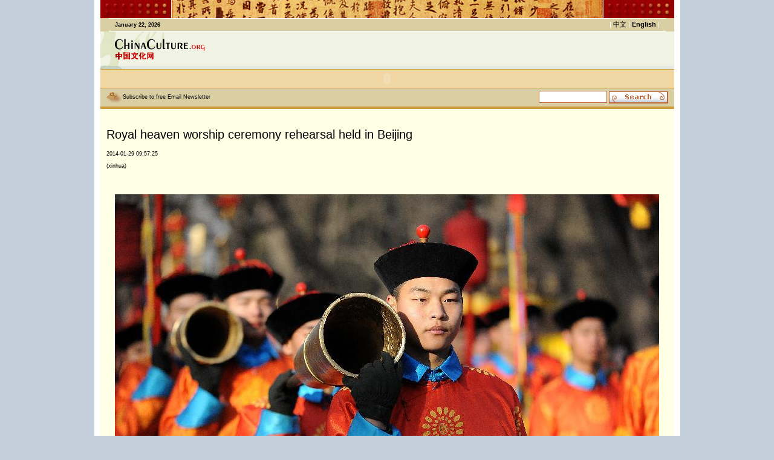

--- FILE ---
content_type: text/html
request_url: http://en.chinaculture.org/chineseway/2014-01/29/content_508742.htm
body_size: 5863
content:
<!DOCTYPE HTML PUBLIC "-//W3C//DTD HTML 4.01 Transitional//EN">
<html>
<head><meta http-equiv="Content-Type" content="text/html; charset=UTF-8"/>
<meta http-equiv="Content-Type" content="text/html; charset=UTF-8"/><!--  实时统计流量 开始 -->
<meta name="filetype" content="1"/>
<meta name="publishedtype" content="1"/>
<meta name="pagetype" content="1"/>
<meta name="prefix" content="cul_"/><meta name="contentid" content=" cul_508742"/>
<meta name="publishdate" content=" 2014-01-29"/><meta name="author" content=" 于小鸥"/>
<meta name="editor" content=" 于小鸥"/>
<meta name="source" content=" xinhua"/>
<!--  实时统计流量 结束 -->
<title> Royal heaven worship ceremony rehearsal held in Beijing</title>
<script language="JavaScript" type="text/JavaScript">
<!--
function MM_preloadImages() { //v3.0
  var d=document; if(d.images){ if(!d.MM_p) d.MM_p=new Array();
    var i,j=d.MM_p.length,a=MM_preloadImages.arguments; for(i=0; i<a.length; i++)
    if (a[i].indexOf("#")!=0){ d.MM_p[j]=new Image; d.MM_p[j++].src=a[i];}}
}

function MM_swapImgRestore() { //v3.0
  var i,x,a=document.MM_sr; for(i=0;a&&i<a.length&&(x=a[i])&&x.oSrc;i++) x.src=x.oSrc;
}

function MM_findObj(n, d) { //v4.01
  var p,i,x;  if(!d) d=document; if((p=n.indexOf("?"))>0&&parent.frames.length) {
    d=parent.frames[n.substring(p+1)].document; n=n.substring(0,p);}
  if(!(x=d[n])&&d.all) x=d.all[n]; for (i=0;!x&&i<d.forms.length;i++) x=d.forms[i][n];
  for(i=0;!x&&d.layers&&i<d.layers.length;i++) x=MM_findObj(n,d.layers[i].document);
  if(!x && d.getElementById) x=d.getElementById(n); return x;
}

function MM_swapImage() { //v3.0
  var i,j=0,x,a=MM_swapImage.arguments; document.MM_sr=new Array; for(i=0;i<(a.length-2);i+=3)
   if ((x=MM_findObj(a[i]))!=null){document.MM_sr[j++]=x; if(!x.oSrc) x.oSrc=x.src; x.src=a[i+2];}
}

function submit_search(){
if (document.frmSearch.searchText.value=="") { 
alert("Please input your words!"); 
return false; 
} 
    document.all.frmSearch.submit();

}
-->
</script>

<script type="text/javascript" language="javascript" src="../../../js/expand.js">
</script>

<style type="text/css">
<!--
.style3 {color: #FFFFFF}
p {padding:5px 0px;}
a.a2_2:link {
    color:  #CD9933;
    border-top-style: solid;
    border-right-style: solid;
    border-bottom-style: solid;
    border-left-style: solid;
    border-top-color: #FFFFFF;
    border-right-color: #FFFFFF;
    border-bottom-color: #FFFFFF;
    border-left-color: #FFFFFF;
    font-weight: bold;
    margin-top: 0px;
    margin-right: 0px;
    margin-bottom: 0px;
    margin-left: 0px;
}
a.a2_2:visited {
    color: #996600;
    border-top-style: solid;
    border-right-style: solid;
    border-bottom-style: solid;
    border-left-style: solid;
    border-top-color: #FFFFFF;
    border-right-color: #FFFFFF;
    border-bottom-color: #FFFFFF;
    border-left-color: #FFFFFF;
    font-weight: bold;
    margin-top: 0px;
    margin-right: 0px;
    margin-bottom: 0px;
    margin-left: 0px;
}
a.a2_2:hover {
    color: #993300;
    border-top-style: solid;
    border-right-style: solid;
    border-bottom-style: solid;
    border-left-style: solid;
    border-top-color: #FFFFFF;
    border-right-color: #FFFFFF;
    border-bottom-color: #FFFFFF;
    border-left-color: #FFFFFF;
    text-decoration: none;
    font-weight: bold;
    margin-top: 0px;
    margin-right: 0px;
    margin-bottom: 2px;
    margin-left: 0px;
}

.contitlebox {
    WIDTH: 100%
}
.contitlebox h1 {
    LINE-HEIGHT: 30px;
    DISPLAY: block;
    FONT-FAMILY: Verdana, Geneva, sans-serif;
    MARGIN-BOTTOM: 10px;
    COLOR: #000;
    FONT-SIZE: 20px;
    FONT-WEIGHT: normal;
    MARGIN-RIGHT: 20px
}
.contitlebox h2 {
    LINE-HEIGHT: 15px;
    FONT-FAMILY: Verdana, Arial, Helvetica, sans-serif;
    MARGIN-BOTTOM: 5px;
    COLOR: #000;
    FONT-SIZE: 9px;
    FONT-WEIGHT: normal
}

.read {
    width: 100%;
    margin-top: 5px;
    margin-bottom: 5px;
    padding-top: 10px;
    border-top-width: 5px;
    border-right-width: 1px;
    border-bottom-width: 1px;
    border-top-style: solid;
    border-right-style: dashed;
    border-bottom-style: dashed;
    border-top-color: #0080AA;
    border-right-color: #0080AA;
    border-bottom-color: #0080AA;
    overflow: hidden;
    font-family: Georgia, "Times New Roman", Times, serif;
    font-size: 14px;
    line-height: 16px;
    font-weight: normal;
    color: #0080AA;
    padding-bottom: 20px;
}
.read h1 {
    font-family: Verdana, Geneva, sans-serif;
    font-size: 20px;
    font-weight: normal;
    color: #0080AA;
    padding-bottom: 5px;
    float: left;
}
.read h1 a:link {
    color: #0080AA;
    font-weight: normal;
    text-decoration: none;
}
.read h1 a:visited  {
    text-decoration: none;
    color: #0080AA;
}.read h1 a:hover  {
    color: #33CCFF;
    text-decoration: none;
}
.read h2 {
    font-family: Arial, Helvetica, sans-serif;
    font-size: 12px;
    font-weight: normal;
    color: #333333;
    margin-bottom: 10px;
    border-bottom-width: 1px;
    border-bottom-style: dashed;
    border-bottom-color: #CCC;
    padding-bottom: 5px;
}
.read h2 a:link {
    color: #333333;
    font-weight: normal;
    text-decoration: none;
}
.read h2 a:visited  {
    text-decoration: underline;
    color: #333333;
}.read h2 a:hover  {
    color: #33CCFF;
    text-decoration: none;
}
.readcon {
    width: 100%;
}
.center0326 p {
    text-align: left;
}
-->
</style>

<link href="../../images/6427.files/english.css" rel="stylesheet" type="text/css"/>
<link href="../../images/6427.files/style.css" rel="stylesheet" type="text/css"/>
</head>
<body bgcolor="#C2CEDA" leftmargin="0" topmargin="0" marginwidth="0" marginheight="0" onload="MM_preloadImages('image_e/search_4.jpg')">
<table width="969" border="0" align="center" cellpadding="0" cellspacing="0" class="table1">
<tr>
<td width="118"><img src="../../images/6427.files/door_l.jpg" width="118" height="30"/></td>
<td width="713"><img src="../../images/6427.files/p_top_article.jpg" width="713" height="30"/></td>
<td width="118"><img src="../../images/6427.files/door_r.jpg" width="118" height="30"/></td>
</tr>
</table>

<script src="../../images/6427.files/header_e.js" type="text/JavaScript" language="javascript">
</script>

<table width="969" border="0" align="center" cellpadding="0" cellspacing="0" bgcolor="#F0F3E3" class="table1">
<tr>
<td width="180"><img src="../../images/6427.files/logo_1.jpg" width="180" height="57"/></td>
<td width="20">&#160;</td>
<td>&#160;</td>
<td width="10">&#160;</td>
</tr>
</table>

<table width="969" border="0" align="center" cellpadding="0" cellspacing="0" bgcolor="#E5EAE1" class="table1">
<tr>
<td width="70"><img src="../../images/6427.files/logo1_1.jpg" width="70" height="5"/></td>
<td></td>
</tr>
</table>

<table width="969" border="0" align="center" cellpadding="0" cellspacing="0" class="table1">
<tr>
<td bgcolor="#EFD6A3" class="line-top-btm-1"><object classid="clsid:D27CDB6E-AE6D-11cf-96B8-444553540000" codebase="http://download.macromedia.com/pub/shockwave/cabs/flash/swflash.cab#version=6,0,29,0" width="949" height="30"><param name="movie" value="../../images/6427.files/toplist_5.swf"/>
<param name="quality" value="high"/>
<embed src="../../images/6427.files/toplist_5.swf" quality="high" pluginspage="http://www.macromedia.com/go/getflashplayer" type="application/x-shockwave-flash" width="949" height="30"></embed></object> </td>
</tr>
</table>

<table width="969" height="34" border="0" align="center" cellpadding="0" cellspacing="0" bgcolor="#DACEA3" class="table1">
<tr>
<td width="10" class="line-btm">&#160;</td>
<td height="30" class="line-btm">
<h1><img src="../../images/6427.files/dot5.jpg" width="27" height="18" align="absmiddle"/><a href="mailto:chinaculture@chinadaily.com.cn">Subscribe to free Email Newsletter</a></h1>
</td>
<td width="400" align="right" valign="middle" class="line-btm">
<form id="frmSearch" name="frmSearch" method="post" action="http://search.chinaculture.org/search.jsp" style="margin:0px; "><input name="searchText" maxlength="64" value="" size="15" class="input"/> <img src="../../images/6427.files/search_3.jpg" align="absmiddle" onclick="javascript:submit_search();"/></form>
</td>
<td width="10" class="line-btm">&#160;</td>
</tr>
</table>

<table width="969" border="0" align="center" cellpadding="0" cellspacing="0" bgcolor="#FFFFE6" class="table1">
<tr>
<td width="10">&#160;</td>
<td></td>
<td width="10">&#160;</td>
</tr>

<tr>
<td width="10">&#160;</td>
<td>
<table width="100%" border="0" align="center" cellpadding="0" cellspacing="0">
<tr align="center" valign="top">
<td>&#160;</td>
</tr>

<tr align="center" valign="top">
<td><!--enpproperty <articleid>508742</articleid><date>2014-01-29 09:57:25.0</date><author></author><title>Royal heaven worship ceremony rehearsal held in Beijing</title><keyword>ancient royal,ceremony,Temple of Heaven</keyword><subtitle></subtitle><introtitle></introtitle><siteid>1</siteid><nodeid>3552</nodeid><nodename>Custom</nodename><nodesearchname>en</nodesearchname>/enpproperty--><!--enpcontent-->
<div align="left" style="font-size:13pt;">
<div class="contitlebox">
<h1>Royal heaven worship ceremony rehearsal held in Beijing</h1>

<h2>2014-01-29 09:57:25</h2>

<h2>(xinhua)</h2>
</div>

<p>&#160;</p>

<div style="font-size:10pt;"><!--enpcontent-->
<table align="center">
<tbody>
<tr>
<td align="middle" valign="center"><a href="content_508742_2.htm"><img align="middle" border="0" id="825442" md5="" src="../../images/attachement/jpg/site1/20140129/002564bc712b1452a6fd19.jpg" valign="center"/></a></td>
</tr>

<tr>
<td align="middle" valign="center">
<p align="left" style="TEXT-ALIGN: left">Performers wearing costumes rehearse for a performance presenting the ancient royal heaven worship ceremony in the Temple of Heaven in Beijing, capital of China, Jan. 28, 2014. The Temple of Heaven, first built in 1420 and used to be the imperial sacrificial altar during the Ming (1368-1644) and Qing (1644-1911) dynasties, will hold the ancient royal ritual for the worship of the heaven for visitors during the Spring Festival. (Xinhua/He Junchang)</p>
</td>
</tr>
</tbody>
</table>

<p><strong><font color="maroon">we recommend:</font></strong></p>

<table align="center" border="1" bordercolordark="#ffffff" bordercolorlight="#ffffff" cellpadding="1" cellspacing="2" style="BORDER-RIGHT: #ffffff 0px; BORDER-TOP: #ffffff 0px; BORDER-LEFT: #ffffff 0px; WIDTH: 80px; BORDER-BOTTOM: #ffffff 0px; HEIGHT: 40px">
<tbody>
<tr>
<td style="MIN-HEIGHT: 16px"><a href="http://www1.chinaculture.org/chineseway/2014-01/27/content_508130.htm" target="_blank" title=""><img align="center" border="0" id="825462" md5="" sourcedescription="编辑提供的本地文件" sourcename="本地文件" src="../../images/attachement/jpg/site1/20140129/002564bc712b1452a8af31.jpg" style="WIDTH: 200px; HEIGHT: 160px" title=""/></a></td>
<td align="middle" style="MIN-HEIGHT: 16px" valign="center"><a href="http://www1.chinaculture.org/exchange/2014-01/28/content_508403.htm" target="_blank" title=""><img align="center" border="0" id="825463" md5="" sourcedescription="编辑提供的本地文件" sourcename="本地文件" src="../../images/attachement/jpg/site1/20140129/002564bc712b1452a8af32.jpg" style="WIDTH: 200px; HEIGHT: 160px" title=""/></a></td>
<td align="middle" style="MIN-HEIGHT: 16px" valign="center"><a href="http://www1.chinaculture.org/info/2014-01/27/content_508282.htm" target="_blank" title=""><img align="center" border="0" id="825464" md5="" sourcedescription="编辑提供的本地文件" sourcename="本地文件" src="../../images/attachement/jpg/site1/20140129/002564bc712b1452a8b033.jpg" style="WIDTH: 200px; HEIGHT: 160px" title=""/></a></td>
</tr>

<tr>
<td align="middle" style="MIN-HEIGHT: 16px" valign="center"><a class="" gbkurl="http://www1.chinaculture.org/chineseway/2014-01/27/content_508130.htm" href="http://www1.chinaculture.org/chineseway/2014-01/27/content_508130.htm" target="_blank" title="">People buy decorations for Spring Festival in E China</a></td>
<td align="middle" style="MIN-HEIGHT: 16px" valign="center"><a class="" gbkurl="http://www1.chinaculture.org/exchange/2014-01/28/content_508403.htm" href="http://www1.chinaculture.org/exchange/2014-01/28/content_508403.htm" target="_blank" title="">Yunnan brings Lunar New Year show to Laos</a></td>
<td align="middle" style="MIN-HEIGHT: 16px" valign="center"><a class="" gbkurl="http://www1.chinaculture.org/info/2014-01/27/content_508282.htm" href="http://www1.chinaculture.org/info/2014-01/27/content_508282.htm" target="_blank" title="">Chinese New Year Festival launched in Sydney</a></td>
</tr>
</tbody>
</table>

<!--/enpcontent--></div>
</div>

<div width="100%">
<center><span class="number">1</span> <a href="content_508742_2.htm" class="number">2</a> <a href="content_508742_3.htm" class="number">3</a> <a href="content_508742_4.htm" class="number">4</a> <a href="content_508742_5.htm" class="number">5</a> <a href="content_508742_2.htm"><img border="0" src="../../images/6427.files/next.gif"/></a></center>
</div>
<!--/enpcontent--></td>
</tr>

<tr align="center" valign="top">
<td><br/>
<br/>
<br/>
 



 <br/>

<div class="read">
<h1><a href="#">Related Stories</a></h1>

<table width="100%" border="0" cellspacing="0">
<tr>
<td>
<h2><a href="../../../focus/2013-06/09/content_462722.htm" target="_blank">Heritage through lenses-The Temple of Heaven</a></h2>

<h2><a href="../../../focus/focus/2013chunjie/content_452365.htm" target="_blank">Temple of Heaven re-creates ancient ritual</a></h2>

<h2><a href="../../2012-06/18/content_435708.htm" target="_blank">Beijing's Park Life - The Temple of Heaven</a></h2>

<h2><a href="../../../info/2008-02/08/content_127704.htm" target="_blank">Temple of Heaven resumes Ancient Worship Ceremony</a></h2>

<h2><a href="../../../library/2008-01/16/content_82445.htm" target="_blank">Secrets of the Temple of Heaven</a></h2>
</td>
</tr>
</table>
</div>

 </td>
</tr>

<tr align="center" valign="top">
<td class="line-h-yello-1">&#160;</td>
</tr>

<tr align="center" valign="top">
<td><img src="../../images/6427.files/shadow1.jpg" width="588" height="7"/></td>
</tr>

<tr>
<td height="10">
<table width="590" border="0" cellpadding="0" cellspacing="0" class="floder4" align="center">
<tr>
<td width="10">&#160;</td>
<td width="570" colspan="7"><strong class="color-yellow-1">Gallery</strong></td>
<td width="10">&#160;</td>
</tr>

<tr>
<td width="10">&#160;</td>
<td width="570" colspan="7">&#160;</td>
<td width="10">&#160;</td>
</tr>

<tr>
<td>&#160;</td>
<td width="135">
<table width="133" border="0" cellpadding="0" cellspacing="0" class="folder2">
<tr>
<td align="center">
<p><a href="../../2014-02/01/content_509442.htm" target="_blank"><img src="../../images/attachement/jpg/site1/20140201/b8ac6f27aa0f1456ec5f3c.jpg" border="0" width="78" height="58" class="image2"/></a></p>

<p><a href="../../2014-02/01/content_509442.htm" target="_blank">Great times at Chengdu temple fair</a></p>
</td>
</tr>
</table>
</td>
<td width="10">&#160;</td>
<td width="135">
<table width="133" border="0" cellpadding="0" cellspacing="0" class="folder2">
<tr>
<td align="center">
<p><a href="../../2014-02/01/content_509422.htm" target="_blank"><img src="../../images/attachement/jpg/site1/20140201/b8ac6f27aa0f1456e2642d.jpg" border="0" width="78" height="58" class="image2"/></a></p>

<p><a href="../../2014-02/01/content_509422.htm" target="_blank">Everything is cool at Beijing's&#160;1st Ice and Snow Festival</a></p>
</td>
</tr>
</table>
</td>
<td width="10">&#160;</td>
<td width="135">
<table width="133" border="0" cellpadding="0" cellspacing="0" class="folder2">
<tr>
<td align="center">
<p><a href="../../2014-02/01/content_509363.htm" target="_blank"><img src="../../images/attachement/jpg/site1/20140201/b8ac6f27aa0f1456bd8b23.jpg" border="0" width="78" height="58" class="image2"/></a></p>

<p><a href="../../2014-02/01/content_509363.htm" target="_blank">Lion dance performed to celebrate Chinese Lunar New Year in Panama</a></p>
</td>
</tr>
</table>
</td>
<td width="10">&#160;</td>
<td width="135">
<table width="133" border="0" cellpadding="0" cellspacing="0" class="folder2">
<tr>
<td align="center">
<p><a href="../../2014-02/01/content_509344.htm" target="_blank"><img src="../../images/attachement/jpg/site1/20140201/b8ac6f27aa0f1456b74456.jpg" border="0" width="78" height="58" class="image2"/></a></p>

<p><a href="../../2014-02/01/content_509344.htm" target="_blank">Chinese Lunar New Year marked in Confucius Institute of Purdue University</a></p>
</td>
</tr>
</table>
</td>
<td width="10">&#160;</td>
<td width="135">
<table width="133" border="0" cellpadding="0" cellspacing="0" class="folder2">
<tr>
<td align="center">
<p><a href="../../2014-02/01/content_509302.htm" target="_blank"><img src="../../images/attachement/jpg/site1/20140201/b8ac6f27aa0f1456a8d30f.jpg" border="0" width="78" height="58" class="image2"/></a></p>

<p><a href="../../2014-02/01/content_509302.htm" target="_blank">29th Ditan Park temple fair kicks off in Beijing</a></p>
</td>
</tr>
</table>
</td>
<td width="10">&#160;</td>
<td width="135">
<table width="133" border="0" cellpadding="0" cellspacing="0" class="folder2">
<tr>
<td align="center">
<p><a href="../../2014-02/01/content_509282.htm" target="_blank"><img src="../../images/attachement/jpg/site1/20140201/b8ac6f27aa0f1456a3fa62.jpg" border="0" width="78" height="58" class="image2"/></a></p>

<p><a href="../../2014-02/01/content_509282.htm" target="_blank">French star Sophie Marceau sings on China's Spring Festival Gala</a></p>
</td>
</tr>
</table>
</td>
<td width="10">&#160;</td>
</tr>

<tr>
<td></td>
</tr>

<tr>
<td>&#160;</td>
<td width="135">
<table width="133" border="0" cellpadding="0" cellspacing="0" class="folder2">
<tr>
<td align="center">
<p><a href="../../2014-02/01/content_509262.htm" target="_blank"><img src="../../images/attachement/jpg/site1/20140201/b8ac6f27aa0f14569ece40.jpg" border="0" width="78" height="58" class="image2"/></a></p>

<p><a href="../../2014-02/01/content_509262.htm" target="_blank">Lucky foods for Chinese New Year</a></p>
</td>
</tr>
</table>
</td>
<td width="10">&#160;</td>
<td width="135">
<table width="133" border="0" cellpadding="0" cellspacing="0" class="folder2">
<tr>
<td align="center">
<p><a href="../../../info/2014-01/30/content_509102.htm" target="_blank"><img src="../../images/attachement/jpg/site1/20140130/002564bc712b1453fd0354.jpg" border="0" width="78" height="58" class="image2"/></a></p>

<p><a href="../../../info/2014-01/30/content_509102.htm" target="_blank">Chinese New Year celebrated in Cambodia</a></p>
</td>
</tr>
</table>
</td>
<td width="10">&#160;</td>
<td width="135">
<table width="133" border="0" cellpadding="0" cellspacing="0" class="folder2">
<tr>
<td align="center">
<p><a href="../../../info/2014-01/30/content_509082.htm" target="_blank"><img src="../../images/attachement/jpg/site1/20140130/002564bc712b1453f4f862.jpg" border="0" width="78" height="58" class="image2"/></a></p>

<p><a href="../../../info/2014-01/30/content_509082.htm" target="_blank">Vietnamese people prepare for Lunar New Year</a></p>
</td>
</tr>
</table>
</td>
<td width="10">&#160;</td>
<td width="135">
<table width="133" border="0" cellpadding="0" cellspacing="0" class="folder2">
<tr>
<td align="center">
<p><a href="../30/content_509062.htm" target="_blank"><img src="../../images/attachement/jpg/site1/20140130/002564bc712b1453eea625.jpg" border="0" width="78" height="58" class="image2"/></a></p>

<p><a href="../30/content_509062.htm" target="_blank">A bite of Chinese New Year</a></p>
</td>
</tr>
</table>
</td>
<td width="10">&#160;</td>
<td width="135">
<table width="133" border="0" cellpadding="0" cellspacing="0" class="folder2">
<tr>
<td align="center">
<p><a href="content_508942.htm" target="_blank"><img src="../../images/attachement/jpg/site1/20140129/002564bc712b1452f0bc4d.jpg" border="0" width="78" height="58" class="image2"/></a></p>

<p><a href="content_508942.htm" target="_blank">A Bite of Beijing Culture</a></p>
</td>
</tr>
</table>
</td>
<td width="10">&#160;</td>
<td width="135">
<table width="133" border="0" cellpadding="0" cellspacing="0" class="folder2">
<tr>
<td align="center">
<p><a href="content_508883.htm" target="_blank"><img src="../../images/attachement/jpg/site1/20140129/002564bc712b1452e1b004.jpg" border="0" width="78" height="58" class="image2"/></a></p>

<p><a href="content_508883.htm" target="_blank">Zhengzhou temple fair displays folk traditions of Spring Festival</a></p>
</td>
</tr>
</table>
</td>
<td width="10">&#160;</td>
</tr>

<tr>
<td></td>
</tr>

<tr>
<td>&#160;</td>
<td width="135">
<table width="133" border="0" cellpadding="0" cellspacing="0" class="folder2">
<tr>
<td align="center">
<p><a href="../../../classics/2014-01/29/content_508822.htm" target="_blank"><img src="../../images/attachement/jpg/site1/20140129/002564bc712b1452babf44.jpg" border="0" width="78" height="58" class="image2"/></a></p>

<p><a href="../../../classics/2014-01/29/content_508822.htm" target="_blank">Horse-themed artworks made to greet upcoming Chinese lunar new year</a></p>
</td>
</tr>
</table>
</td>
<td width="10">&#160;</td>
<td width="135">
<table width="133" border="0" cellpadding="0" cellspacing="0" class="folder2">
<tr>
<td align="center">
<p><a href="../../../info/2014-01/29/content_508802.htm" target="_blank"><img src="../../images/attachement/jpg/site1/20140129/002564bc712b1452b2e262.jpg" border="0" width="78" height="58" class="image2"/></a></p>

<p><a href="../../../info/2014-01/29/content_508802.htm" target="_blank">Grand soiree held to mark 50th anniversary of diplomatic ties between China, France</a></p>
</td>
</tr>
</table>
</td>
<td width="10">&#160;</td>
<td width="135">
<table width="133" border="0" cellpadding="0" cellspacing="0" class="folder2">
<tr>
<td align="center">
<p><a href="content_508742.htm" target="_blank"><img src="../../images/attachement/jpg/site1/20140129/002564bc712b1452a8dd4a.jpg" border="0" width="78" height="58" class="image2"/></a></p>

<p><a href="content_508742.htm" target="_blank">Royal heaven worship ceremony rehearsal held in Beijing</a></p>
</td>
</tr>
</table>
</td>
<td width="10">&#160;</td>
<td width="135">
<table width="133" border="0" cellpadding="0" cellspacing="0" class="folder2">
<tr>
<td align="center">
<p><a href="../../../info/2014-01/29/content_508722.htm" target="_blank"><img src="../../images/attachement/jpg/site1/20140129/002564bc712b1452a25f18.jpg" border="0" width="78" height="58" class="image2"/></a></p>

<p><a href="../../../info/2014-01/29/content_508722.htm" target="_blank">Lanterns shipped from mainland to Taiwan for upcoming festival</a></p>
</td>
</tr>
</table>
</td>
<td width="10">&#160;</td>
<td width="135">
<table width="133" border="0" cellpadding="0" cellspacing="0" class="folder2">
<tr>
<td align="center">
<p><a href="../28/content_508546.htm" target="_blank"><img src="../../images/attachement/jpg/site1/20140128/0013729c00251451a2f60f.jpg" border="0" width="78" height="58" class="image2"/></a></p>

<p><a href="../28/content_508546.htm" target="_blank">Traditional wedding ceremony of Yao people</a></p>
</td>
</tr>
</table>
</td>
<td width="10">&#160;</td>
<td width="135">
<table width="133" border="0" cellpadding="0" cellspacing="0" class="folder2">
<tr>
<td align="center">
<p><a href="../../../gallery/2014-01/28/content_508545.htm" target="_blank"><img src="../../images/attachement/jpg/site1/20140128/0013729c00251451a54d17.jpg" border="0" width="78" height="58" class="image2"/></a></p>

<p><a href="../../../gallery/2014-01/28/content_508545.htm" target="_blank">Lantern show kicks off in SW China's Kunming</a></p>
</td>
</tr>
</table>
</td>
<td width="10">&#160;</td>
</tr>

<tr>
<td width="10"></td>
<td width="570" height="10" colspan="7"></td>
<td width="10"></td>
</tr>
</table>
</td>
</tr>
</table>
</td>
<td width="10">&#160;</td>
</tr>

<tr>
<td></td>
<td align="center" valign="top"><img src="../../images/6427.files/shadow1.jpg" width="588" height="7"/></td>
</tr>
</table>

<table width="969" border="0" align="center" cellpadding="0" cellspacing="0" bgcolor="#FFFFE6" class="table1">
<tr>
<td class="line-h-yello-1">&#160;</td>
</tr>
</table>

<table width="969" border="0" align="center" cellpadding="0" cellspacing="0" class="table1">
<tr>
<td bgcolor="#EFD6A3" class="line-top-btm-1"><object classid="clsid:D27CDB6E-AE6D-11cf-96B8-444553540000" codebase="http://download.macromedia.com/pub/shockwave/cabs/flash/swflash.cab#version=6,0,29,0" width="949" height="30"><param name="movie" value="../../images/6427.files/toplist_5.swf"/>
<param name="quality" value="high"/>
<embed src="../../images/6427.files/toplist_5.swf" quality="high" pluginspage="http://www.macromedia.com/go/getflashplayer" type="application/x-shockwave-flash" width="949" height="30"></embed></object> </td>
</tr>
</table>

<table width="969" border="0" align="center" cellpadding="0" cellspacing="0" class="table1-1">
<tr>
<td height="5" bgcolor="#EEDDA4"></td>
</tr>

<tr>
<td height="65">
<table width="949" height="65" border="0" cellpadding="0" cellspacing="0" class="bgr-btm">
<tr>
<td align="center">&#160;</td>
</tr>
</table>
</td>
</tr>
</table>

<p>&#160;</p>

<!-- 天润实时统计  开始 -->
<div style="display:none">
<script type="text/javascript">
<!--
document.write(unescape("%3Cscript src='http://cl2.webterren.com/webdig.js?z=16' type='text/javascript'%3E%3C/script%3E"));
-->
</script>

 

<script type="text/javascript">
<!--
wd_paramtracker("_wdxid=000000000000000000000000000000000000000000")
-->
</script>
</div>

<!-- 天润实时统计   结束 -->
</body>
</html>